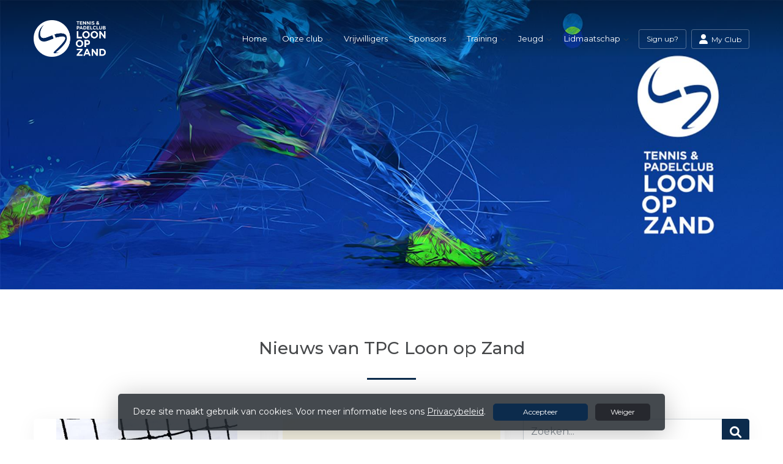

--- FILE ---
content_type: text/html; charset=utf-8
request_url: https://www.tpcloonopzand.nl/
body_size: 11280
content:


<!DOCTYPE html>
<html>
<head>
    <meta charset="utf-8">

        <title>TPC Loon op Zand</title>

    <meta name="viewport" content="initial-scale=1.0, maximum-scale=1.0, user-scalable=0, width=device-width" />
    <meta name="format-detection" content="telephone=no">
    <meta name="description" content="">
    <meta name="author" content="">
    <meta name="keywords" content="" />
    <meta http-equiv="Cache-Control" content="no-cache, no-store, must-revalidate" />
    <meta http-equiv="Pragma" content="no-cache" />
    <meta http-equiv="Expires" content="0" />
    <meta property="og:site_name" content="TPC Loon op Zand">






    
    



        <link rel="shortcut icon" href="https://storage.knltb.club/logos/d48c23c8-a426-46d4-8e11-3be4e839f6bd.png" />

    <link rel="preload" href="/Content/webfonts/fa-brands-400.woff2" as="font" type="font/woff2" crossorigin="anonymous">
    <link rel="preload" href="/Content/webfonts/fa-solid-900.woff2" as="font" type="font/woff2" crossorigin="anonymous">

    <link href="https://static.heylisa.nl/Vendor/fontawesome/css/all.min.css" rel="stylesheet"/>

    <link href="/Template2/css?v=mjz-hjhoxGedT6CkhshhhqBnj2I2DAx0zWsBLLjwmW81" rel="stylesheet"/>

    
    <link href="//fonts.googleapis.com/css?family=Droid+Serif:400,400i,700,700i|Montserrat:200,200i,300,300i,400,400i,500,500i,600,600i,700,700i" rel="stylesheet">
    <link href="/bundles/parsley/css?v=6x-PIxXwfApvbiPWpECJVlUW64v-WMCUP0xNJXbr4Ww1" rel="stylesheet"/>

    <link href="/content/baselayout?v=Fk_VDIRLnoliZc46aQYCLYzaJwSyU32BR4FJphT7Poo1" rel="stylesheet"/>

    <link href="https://static.heylisa.nl/Vendor/simple-line-icons/css/simple-line-icons.min.css" rel="stylesheet"/>

    
    <link href="/bundles/datepicker/css?v=1_W3GDxuMJPd1skVWvSbGA396Rd6D6ZR1iBeoT50Ruw1" rel="stylesheet"/>

    <link href="/bundles/owl-home?v=vvIvempwwbgdbtDMSWz_zx-CEfT1DcpRtygi2j1YRwU1" rel="stylesheet"/>

    



        <style>
        ::selection{background:rgba(12,43,76,0.4)}body{background-color:#fff}.divider,.owl-theme .owl-dots .owl-dot.active span,.owl-theme .owl-dots .owl-dot:hover span{background:#0c2b4c}a:hover,.dropdown-item.active,.dropdown-item:active{color:#0c2b4c}.btn-white{color:#0c2b4c}.btn-primary{background-color:#0c2b4c;border-color:#0c2b4c;color:#fff}.btn-primary:hover,.btn-primary:focus{background-color:#0f3762;border-color:#0c2b4c;color:#fff}.btn-primary:active,.btn-primary:not([disabled]):not(.disabled):active,.btn-outline-primary:active,.btn-outline-primary:not([disabled]):not(.disabled):active{background-color:#091f36;border-color:#091f36}.col-news .box .fa-angle-right{color:#0c2b4c}.btn:focus,.btn-outline-primary:not([disabled]):not(.disabled):active,.btn-primary:not([disabled]):not(.disabled):active{box-shadow:0 0 0 3px rgba(12,43,76,0.5)}.btn-outline-primary,.btn-outline-primary:visited{color:#0c2b4c;border-color:#0c2b4c;background:none}.btn-outline-primary:hover,.btn-outline-primary:focus{background-color:#0c2b4c;border-color:#0c2b4c;color:#fff}.btn-secondary{border-color:#26282e;background-color:#26282e;color:#fff}.btn-secondary:hover,.btn-secondary:focus,.btn-secondary:active{border-color:#46484a;background-color:#46484a;color:#fff}.btn-outline-secondary,.btn-outline-secondary:visited{color:#696b6e;border-color:#696b6e;background:none}.btn-outline-secondary:hover,.btn-outline-secondary:focus,.btn-outline-secondary:active{border-color:#696b6e;background:#696b6e;color:#fff}.content-block-inner:before{background:-moz-linear-gradient(left,rgba(12,43,76,0) 0%,#0c2b4c 100%);background:-webkit-linear-gradient(left,rgba(12,43,76,0) 0%,#0c2b4c 100%);background:linear-gradient(left,rgba(12,43,76,0) 0%,#0c2b4c 100%)}.signup .content-block-inner,.content-block-inner:after{background:#0c2b4c !important}.signup:before{background:#0c2b4c}body:not(.index) nav .btn-outline-white,.scroll nav .btn-outline-white,.nav-open nav .btn-outline-white,.scroll nav .btn-outline-white:visited{color:#0c2b4c;border-color:#0c2b4c}.scroll nav .btn-outline-white:hover{background:#0c2b4c;color:#fff}.form-control-custom:focus{border-color:#0c2b4c}header .social li a:hover,.footer .social li a:hover{color:#0c2b4c !important}
    </style>
<style>
    h2 { font-size: 1.4rem; }
h3 { font-size: 1.2rem; }
</style>





    <!--[if lt IE 9]>
        <script src="js/html5shiv.js"></script>
        <script src="js/respond.min.js"></script>
    <![endif]-->


</head>
<body class="index">
    <div style="display: none;">
        
    

        <input id="js-globals-input" name="js-globals-input" type="hidden" value="{&quot;cultureCode&quot;:&quot;nl-NL&quot;,&quot;cultureShortCode&quot;:&quot;nl&quot;,&quot;dateFormat&quot;:&quot;D-M-YYYY&quot;,&quot;urlDateFormat&quot;:&quot;MM/DD/YYYY&quot;,&quot;settings&quot;:{},&quot;urls&quot;:{},&quot;translations&quot;:{&quot;editQuestion&quot;:&quot;Weet je zeker dat je dit item wilt bewerken?&quot;,&quot;deleteTitle&quot;:&quot;Weet u zeker dat u dit wilt verwijderen?&quot;,&quot;deleteText&quot;:&quot;Deze actie is niet omkeerbaar!&quot;,&quot;deleteConfirmButtonText&quot;:&quot;Ja, verwijder het!&quot;,&quot;deleteCancelButtonText&quot;:&quot;Annuleren&quot;,&quot;yesText&quot;:&quot;Ja&quot;,&quot;noText&quot;:&quot;Nee&quot;,&quot;copyButtonText&quot;:&quot;Kopieer&quot;,&quot;csvButtonText&quot;:&quot;Exporteer&quot;,&quot;printButtonText&quot;:&quot;Afdrukken&quot;,&quot;unsavedChangesMessage&quot;:&quot;Er zijn aanpassingen gedaan die nog niet zijn opgeslagen. Weet je zeker dat je de pagina wilt verlaten en de wijzigingen niet wilt opslaan?&quot;,&quot;errorMessage&quot;:&quot;Fout opgetreden. Probeer het nog eens.&quot;,&quot;personalData&quot;:&quot;Persoonlijke gegevens&quot;,&quot;okText&quot;:&quot;OK&quot;,&quot;showAllNotifications&quot;:&quot;Toon alle meldingen&quot;,&quot;clubsTableEmpty&quot;:&quot;Er zijn geen verenigingen om te tonen&quot;,&quot;confirm&quot;:&quot;Bevestigen&quot;},&quot;userData&quot;:{&quot;clubName&quot;:&quot;TPC Loon op Zand&quot;,&quot;clubCode&quot;:&quot;50682&quot;}}"></input>
    </div>

    <div>
        
    </div>

    <script>
        global = {
            cultureCode: 'nl-NL',
            cultureShortCode: 'nl',
            dateFormat: 'D-M-YYYY',
            urlDateFormat: 'MM/DD/YYYY',
        };
    </script>

    

 

<nav class="navbar-dark d-flex align-items-lg-center" role="navigation">
    <div class="container">
        
        
        <div id="nav-main" class="greedy align-items-center">
            <div class="nav-logo">
                <a class="navbar-brand light" href="/"><img src="https://storage.knltb.club/logos/c59a2384-8ecc-422a-a1f8-d38b79682044.png" alt="TPC Loon op Zand" width="" height=""></a>
                <a class="navbar-brand dark" href="/"><img src="https://storage.knltb.club/logos/376e431c-4731-4ac9-8732-eeef9513204f.png" alt="TPC Loon op Zand" width="" height=""></a>
            </div>
            <button class="navbar-toggler d-block d-lg-none" type="button" data-toggle="collapse" data-target="#navbarSupportedContent" aria-controls="navbarSupportedContent" aria-expanded="false" aria-label="Toggle navigation">
                <span class="navbar-toggler-bars"></span>
            </button>
            <ul id="main" class="links">
                <li class="nav-item"><a class="nav-link" data-localize="Client.Shared.Home" href="/">Home</a></li>
<li class="dropdown nav-item"><a class="nav-link" href="#" role="button">Onze club</a><span aria-expanded="false" aria-haspopup="true" class="dropdown-toggle d-lg-none" data-toggle="dropdown"></span><ul class="dropdown-menu"><li class="dropdown-item"><a href="/club-info">Club info</a></li><li class="dropdown-submenu"><a class="dropdown-item" href="/org" role="button">Organisatie</a><span aria-expanded="false" aria-haspopup="true" class="dropdown-toggle d-lg-none" data-toggle="dropdown"></span><ul class="dropdown-menu"><li class="dropdown-item"><a href="/bestuur">Bestuur</a></li><li class="dropdown-item"><a href="/commissies">Commissies</a></li><li class="dropdown-item"><a href="/Vertrouwenspersonen">Vertrouwenspersonen</a></li></ul></li><li class="dropdown-submenu"><a class="dropdown-item" href="/competitie-spelen" role="button">Competitie</a><span aria-expanded="false" aria-haspopup="true" class="dropdown-toggle d-lg-none" data-toggle="dropdown"></span><ul class="dropdown-menu"><li class="dropdown-item"><a href="/inschrijven_competitie">Inschrijven competitie</a></li><li class="dropdown-item"><a href="/procedure_loting_competities">Procedure loting competities</a></li></ul></li><li class="dropdown-submenu"><a class="dropdown-item" href="#" role="button">Toernooien</a><span aria-expanded="false" aria-haspopup="true" class="dropdown-toggle d-lg-none" data-toggle="dropdown"></span><ul class="dropdown-menu"><li class="dropdown-item"><a href="/loon_op_zand_open">Loon op Zand Open</a></li><li class="dropdown-item"><a href="/loz_padellos">LOZ Padellos</a></li><li class="dropdown-item"><a href="/clubkampioenschappen">Clubkampioenschappen</a></li></ul></li><li class="dropdown-submenu"><a class="dropdown-item" href="#" role="button">Clubactiviteiten</a><span aria-expanded="false" aria-haspopup="true" class="dropdown-toggle d-lg-none" data-toggle="dropdown"></span><ul class="dropdown-menu"><li class="dropdown-item"><a href="/Husselavond">Husselavond</a></li><li class="dropdown-item"><a href="/padel_koningin">Padel Koning(in)</a></li><li class="dropdown-item"><a href="/GeitenEnBokkenToernooi">Geiten en Bokken toernooi</a></li><li class="dropdown-item"><a href="/50tennis">50+ Tennis</a></li><li class="dropdown-item"><a href="/50padel">50+ Padel</a></li><li class="dropdown-item"><a href="/voc">VOC</a></li><li class="dropdown-item"><a href="/wintercup">Wintercup</a></li></ul></li><li class="dropdown-item"><a href="/50_jarig_jubileum">50 jarig jubileum</a></li><li class="dropdown-item"><a href="/WhatsApp">Zoek je tennis of padelmaatje</a></li><li class="dropdown-submenu"><a class="dropdown-item" href="#" role="button">ALV en reglementen</a><span aria-expanded="false" aria-haspopup="true" class="dropdown-toggle d-lg-none" data-toggle="dropdown"></span><ul class="dropdown-menu"><li class="dropdown-item"><a href="/afhang_etiquette_en_maatregel">Afhang etiquette en maatregel</a></li><li class="dropdown-item"><a href="/huishoudelijk_reglement">Statuten en Huishoudelijk Reglement</a></li><li class="dropdown-item"><a href="/baan-en_afhangreglement">Baan-en afhangreglement</a></li><li class="dropdown-item"><a href="/baangebruik_en_wintercondities">Baangebruik en wintercondities </a></li><li class="dropdown-item"><a href="/richtlijn_externe_verzoeken">Richtlijn externe verzoeken</a></li></ul></li><li class="dropdown-item"><a href="/events">Agenda</a></li><li class="dropdown-item"><a href="/foto-albums">Foto's</a></li></ul></li><li class="dropdown nav-item"><a class="nav-link" href="#" role="button">Vrijwilligers</a><span aria-expanded="false" aria-haspopup="true" class="dropdown-toggle d-lg-none" data-toggle="dropdown"></span><ul class="dropdown-menu"><li class="dropdown-item"><a href="/vrijwilligers_uitleg">Vrijwilligers uitleg</a></li><li class="dropdown-item"><a href="/vaste_rollen">Vaste rollen</a></li><li class="dropdown-submenu"><a class="dropdown-item" href="/vrijwilligers_variabele_diensten" role="button">Variabele diensten</a><span aria-expanded="false" aria-haspopup="true" class="dropdown-toggle d-lg-none" data-toggle="dropdown"></span><ul class="dropdown-menu"><li class="dropdown-item"><a href="/inschrijven_diensten">Inschrijven diensten</a></li><li class="dropdown-item"><a href="/iva_certificaat">IVA certificaat</a></li><li class="dropdown-item"><a href="/bardienst_reglement">Variabele diensten reglement</a></li></ul></li><li class="dropdown-item"><a href="/veelgestelde-vragen-voor-vrijwilligers">Veelgestelde vragen</a></li><li class="dropdown-item"><a href="/amigo">Amigo</a></li></ul></li><li class="dropdown nav-item"><a class="nav-link" href="#" role="button">Sponsors</a><span aria-expanded="false" aria-haspopup="true" class="dropdown-toggle d-lg-none" data-toggle="dropdown"></span><ul class="dropdown-menu"><li class="dropdown-item"><a href="/sponsor_worden">Sponsor worden?</a></li></ul></li><li class="dropdown nav-item"><a class="nav-link" href="#" role="button">Training</a><span aria-expanded="false" aria-haspopup="true" class="dropdown-toggle d-lg-none" data-toggle="dropdown"></span><ul class="dropdown-menu"><li class="dropdown-item"><a href="/padeltraining">Padeltraining</a></li><li class="dropdown-item"><a href="/tennistraining">Tennistraining</a></li></ul></li><li class="dropdown nav-item"><a class="nav-link" href="#" role="button">Jeugd</a><span aria-expanded="false" aria-haspopup="true" class="dropdown-toggle d-lg-none" data-toggle="dropdown"></span><ul class="dropdown-menu"><li class="dropdown-item"><a href="/lidmaatschap_jeugd">Lidmaatschap jeugd</a></li><li class="dropdown-submenu"><a class="dropdown-item" href="/activiteiten" role="button">Activiteiten</a><span aria-expanded="false" aria-haspopup="true" class="dropdown-toggle d-lg-none" data-toggle="dropdown"></span><ul class="dropdown-menu"><li class="dropdown-item"><a href="/jaarkalender_tennis__padel">Jaarkalender (tennis & padel)</a></li></ul></li><li class="dropdown-submenu"><a class="dropdown-item" href="#" role="button">Padel</a><span aria-expanded="false" aria-haspopup="true" class="dropdown-toggle d-lg-none" data-toggle="dropdown"></span><ul class="dropdown-menu"><li class="dropdown-item"><a href="/padeltraining_2">Padeltraining</a></li><li class="dropdown-item"><a href="/activiteiten_padel">Activiteiten padel</a></li></ul></li><li class="dropdown-submenu"><a class="dropdown-item" href="#" role="button">Tennis</a><span aria-expanded="false" aria-haspopup="true" class="dropdown-toggle d-lg-none" data-toggle="dropdown"></span><ul class="dropdown-menu"><li class="dropdown-item"><a href="/tennistraining_2">Tennistraining</a></li><li class="dropdown-item"><a href="/tenniscompetitie">Tenniscompetitie</a></li><li class="dropdown-item"><a href="/jeugdactiviteiten_tennis">Jeugdactiviteiten Tennis</a></li></ul></li></ul></li><li class="dropdown nav-item"><a class="nav-link" href="#" role="button">Lidmaatschap</a><span aria-expanded="false" aria-haspopup="true" class="dropdown-toggle d-lg-none" data-toggle="dropdown"></span><ul class="dropdown-menu"><li class="dropdown-item"><a href="/lidmaatschap_uitleg">Lidmaatschap uitleg</a></li><li class="dropdown-item"><a href="/introduce-meenemen">Introducé meenemen</a></li><li class="dropdown-item"><a href="/knltb-clubapp">KNLTB ClubApp</a></li></ul></li>
            </ul>
           <div class="xtra-items">
                <button class="xtra">Meer</button>
               <ul class="hidden-links hidden"></ul>
            </div> 
            <ul class="personal list-unstyled d-none d-lg-flex">
                <li class="nav-item myaccount create">
                            <a class="btn btn-outline-white btn-outline" href="/lid-worden" data-localize="Client.Shared.SignUp"> Sign up?</a>
                </li>
                <li class="nav-item myaccount">
                    <a class="btn btn-outline-white btn-outline" href="/mijn"><i class="fa fa-user"></i> <span data-localize="Client.Shared.MyProfile">My Club</span></a> 
                </li>
                

            </ul>
        
  </div>
        
        
    </div>
    
    
    
</nav>







    <div class="owl-carousel head owl-theme">
            <div class="item fade-in">
                <section class="cover text-center">
                    <div class="cover-container">
                        <div class="cover-inner">
                            <div class="lead"></div>
                        </div>
                        <div class="img-container">
                            <img src="https://images.knltb.club/api/gallery/sliderimage?id=f8642234-03c7-4e2b-98b8-82c522a9e096.png&amp;width=1800" class="d-none d-md-block"/>
                                <img src="https://images.knltb.club/api/gallery/sliderimage?id=f8642234-03c7-4e2b-98b8-82c522a9e096.png&amp;width=1800" class="d-md-none"/>
                        </div>
                    </div>
                </section>

            </div>
    </div>


<div id="sponsor-list" data-url="/Ajax/Sponsor/GetSponsors">
</div>

<section class="newsfeed text-center">
    <div class="container">
        <h2 class="h3"><span data-localize="Client.Home.NewsFrom">Nieuws van</span> TPC Loon op Zand</h2>
        <div class="divider"></div>
        <div class="row text-left">
                <div class="col-12 col-lg-8">
                    


<div class="row justify" id="newsList">

    <div class="col-12 col-md-6 col-news">
        <div class="box">
            <a href="/nieuws/zijn_de_banen_bespeelbaar_/d365cbfe-197e-4b82-8395-6ab4a0768342">

                

    <img src="https://images.knltb.club/api/gallery/403/3/174665/059594c7-d89f-4214-bad7-c3569139ecc6.jpeg?width=510&amp;mode=fill" alt="IMG_6712.jpeg" class="img-fluid rounded" height="150" style=object-fit:contain;>


                <h3 class="mt-4 ml-4 mr-4 h5">Zijn de banen bespeelbaar? &#129398; <i class="fa fa-angle-right pull-right" aria-hidden="true"></i></h3>
                <p class="emphasis ml-4 mr-4">23 november 2025</p>
                    <p class="ml-4 mr-4">
                        <span data-localize="Client.News.Categories">Nieuwscategorie&#235;n</span>
                            <a href="/nieuwscategorieen/baan__park/b068f80d-725f-4de4-b9cf-52b25c952d5d" class="btn btn-outline btn-outline-primary" style="cursor:default">Baan &amp; Park</a>
                    </p>
                                    <p class="ml-4 mr-4">In verband met de vorst wordt er regelmatig gevraagd of de banen bespeelbaar zijn. Met dit nieuwsbericht kun je zelf beoordelen of er gespeeld kan worden.</p>
            </a>
        </div>
    </div>
    <div class="col-12 col-md-6 col-news">
        <div class="box">
            <a href="/nieuws/de_club_dat_zijn_wij/ea97db8b-9347-4ad5-8db7-17e05b324807">

                

    <img src="https://i.vimeocdn.com/video/1975622469-b38ad24b3b77c361a9bc3e4b80c3efc38475136490f7349da08e32a1035291fa-d_640?region=us?width=510&amp;mode=fill" alt="News" class="img-fluid rounded" height="150" style=object-fit:contain;>


                <h3 class="mt-4 ml-4 mr-4 h5">De club, dat zijn wij! <i class="fa fa-angle-right pull-right" aria-hidden="true"></i></h3>
                <p class="emphasis ml-4 mr-4">29 januari 2025</p>
                                    <p class="ml-4 mr-4">De club, dat zijn wij!</p>
            </a>
        </div>
    </div>
</div>
<br />




                </div>


                <div class="col-12 col-lg-4 sidebar">
                    <div class="container">
                        <div class="row justify">

                            <div class="d-md-block col-12 col-md-6 col-lg-12 nopadding nopaddingl-md">
                                <div class="box">
                                    <div class="input-group">
    <input class="form-control py-2" type="search" placeholder="Zoeken..." id="searchInput">
    <span class="input-group-append">
        <button class="btn btn-primary" style="height:100%" id="searchBtn" data-url="/search">
            <i class="fa fa-search"></i>
        </button>
    </span>
</div>

<script>
    document.getElementById("searchBtn").addEventListener("click", function () {
            let term = $('#searchInput').val();
            if (term.length < 3) {
                $.notify('Voer alstublieft minimaal 3 karakters in', 'warning');
            } else {
                window.location.href = $(this).data('url') + '?q=' + term;
            }
    });
    document.getElementById("searchInput").addEventListener("keydown", function (e) {
        if (e.keyCode == 13) {
            let searchButton = $('#searchBtn');
            searchButton.click();
            return false;
        }
    });
</script>

                                </div>
                            </div>

                            
<div class="d-md-block col-12 col-md-6 col-lg-12 nopadding nopaddingl-md box">
    <div class="card-body">  
<div class="bookwidget">
<div class="card bg-dark text-white border-0"><img class="rounded" src="../../../Content/Images/widget-padel-bg.jpg">
<div class="card-img-overlay d-flex align-items-center justify-content-center">
<p class="card-title mb-0"><span style="color: rgba(236, 240, 241, 1)">Boek nu je tennis- of padelbaan via</span></p>
<h2 class="card-title mb-0"><a class="btn btn-primary btn-block d-block" href="https://meetandplay.nl/club/50682" target="_blank" rel="noopener noreferrer">MEET &amp; PLAY</a></h2>
</div>
</div>
</div>
</div>
</div>
    <section class="agenda text-center">
        <div class="container">
            <h3 data-localize="Client.Shared.ClubAgenda">Clubagenda</h3>
            <div class="divider"></div>
            <div class="row">
                    <div class="col-6 col-md-3 col-agenda">
                        <a href="/events/wintercup/a38ea829-e306-4ead-ae8f-6127fd12ba61">
                            <div class="box">
                                <h5 class="mt-4 ml-4 mr-4">Wintercup</h5>
                                    <p class="emphasis ml-4 mr-4">23 jan 18:00 - 23:00</p>

                            </div>
                        </a>
                    </div>
                    <div class="col-6 col-md-3 col-agenda">
                        <a href="/events/wintercup/20e74cc7-8fc7-4c4b-83ef-ee4f292e2fbd">
                            <div class="box">
                                <h5 class="mt-4 ml-4 mr-4">Wintercup</h5>
                                    <p class="emphasis ml-4 mr-4">30 jan 18:00 - 23:00</p>

                            </div>
                        </a>
                    </div>
                    <div class="col-6 col-md-3 col-agenda">
                        <a href="/events/vrijwilligers_happening/cebdbd27-e3a6-4797-bb91-e0975b6f9c6e">
                            <div class="box">
                                <h5 class="mt-4 ml-4 mr-4">Vrijwilligers happening</h5>
                                    <p class="emphasis ml-4 mr-4">07 feb 15:00 - 23:59</p>

                            </div>
                        </a>
                    </div>
                    <div class="col-6 col-md-3 col-agenda">
                        <a href="/events/padelkoning__speelronde_1/fd173517-de77-41a7-9b4e-631c5610a6b9">
                            <div class="box">
                                <h5 class="mt-4 ml-4 mr-4">Padelkoning | Speelronde 1</h5>
                                    <p class="emphasis ml-4 mr-4">27 feb 18:00&nbsp;-&nbsp;01 mrt 16:00</p>

                            </div>
                        </a>
                    </div>

                <div class="container text-center">
                    <a class="btn btn-primary" href="/events" role="button" data-localize="Client.Shared.TotalClubAgenda">GEHELE CLUB AGENDA</a>
                </div>

            </div>
        </div>
    </section>
    <div class="box competition">
        <div class="col-12" id="competition-content">
                <span data-localize="Client.Home.SelectCompetition">Select a competition</span>
    <table class="table table-hover">
            <tr>
                <td>
                    <a data-ajax="true" data-ajax-begin="as.competitions.startLoadingCompetition" data-ajax-complete="as.competitions.stopLoadingCompetition" data-ajax-method="GET" data-ajax-mode="replace" data-ajax-update="#competition-content" href="/Ajax/Competition/GetCompetitionPools?competitionId=669">AA Drink KNLTB najaar Padel 2025</a>
                </td>
            </tr>
            <tr>
                <td>
                    <a data-ajax="true" data-ajax-begin="as.competitions.startLoadingCompetition" data-ajax-complete="as.competitions.stopLoadingCompetition" data-ajax-method="GET" data-ajax-mode="replace" data-ajax-update="#competition-content" href="/Ajax/Competition/GetCompetitionPools?competitionId=668">KNLTB najaar Tennis 2025</a>
                </td>
            </tr>
    </table>

        </div>
    </div>

    <div class="d-none d-md-block col-12 col-md-6 col-lg-12 nopadding nopaddingl-md">
        <div class="box facebook">
            

<script>
    (function (d, s, id) {
        var js, fjs = d.getElementsByTagName(s)[0];
        if (d.getElementById(id)) return;
        js = d.createElement(s); js.id = id;
        js.src = "//connect.facebook.net/" + 'nl-NL'.replace("-", "_") + "/sdk.js#xfbml=1&version=v2.10";
        fjs.parentNode.insertBefore(js, fjs);
    }(document, 'script', 'facebook-jssdk'));
</script>

<div style="height:500px">
    <div id="fb-root"></div>
    <div class="fb-page" data-href="https://www.facebook.com/profile.php?id=100063569232724" data-tabs="timeline" data-small-header="true" data-height="500" data-adapt-container-width="true" data-hide-cover="false" data-show-facepile="false">
        <blockquote cite="https://www.facebook.com/profile.php?id=100063569232724" class="fb-xfbml-parse-ignore">
            <a href="https://www.facebook.com/profile.php?id=100063569232724" data-localize="Client.Shared.Facebook" target="_top">Facebook</a>
        </blockquote>
    </div>
</div>
<script>
    (function (d, s, id) {
        var js, fjs = d.getElementsByTagName(s)[0];
        if (d.getElementById(id)) return;
        js = d.createElement(s); js.id = id;
        js.src = "//connect.facebook.net/" + global.cultureCode.replace("-", "_") + "/sdk.js#xfbml=1&version=v2.10";
        fjs.parentNode.insertBefore(js, fjs);
    }(document, 'script', 'facebook-jssdk'));
</script>
        </div>
    </div>



                        </div>
                    </div>
                </div>


        </div>
    </div>
</section>


    <section class="agenda text-center">
        <div class="container">
            <h3 data-localize="Client.Shared.ClubAgenda">Clubagenda</h3>
            <div class="divider"></div>
            <div class="row">
                    <div class="col-6 col-md-3 col-agenda">
                        <a href="/events/wintercup/a38ea829-e306-4ead-ae8f-6127fd12ba61">
                            <div class="box">
                                <h5 class="mt-4 ml-4 mr-4">Wintercup</h5>
                                    <p class="emphasis ml-4 mr-4">23 jan 18:00 - 23:00</p>

                            </div>
                        </a>
                    </div>
                    <div class="col-6 col-md-3 col-agenda">
                        <a href="/events/wintercup/20e74cc7-8fc7-4c4b-83ef-ee4f292e2fbd">
                            <div class="box">
                                <h5 class="mt-4 ml-4 mr-4">Wintercup</h5>
                                    <p class="emphasis ml-4 mr-4">30 jan 18:00 - 23:00</p>

                            </div>
                        </a>
                    </div>
                    <div class="col-6 col-md-3 col-agenda">
                        <a href="/events/vrijwilligers_happening/cebdbd27-e3a6-4797-bb91-e0975b6f9c6e">
                            <div class="box">
                                <h5 class="mt-4 ml-4 mr-4">Vrijwilligers happening</h5>
                                    <p class="emphasis ml-4 mr-4">07 feb 15:00 - 23:59</p>

                            </div>
                        </a>
                    </div>
                    <div class="col-6 col-md-3 col-agenda">
                        <a href="/events/padelkoning__speelronde_1/fd173517-de77-41a7-9b4e-631c5610a6b9">
                            <div class="box">
                                <h5 class="mt-4 ml-4 mr-4">Padelkoning | Speelronde 1</h5>
                                    <p class="emphasis ml-4 mr-4">27 feb 18:00&nbsp;-&nbsp;01 mrt 16:00</p>

                            </div>
                        </a>
                    </div>

                <div class="container text-center">
                    <a class="btn btn-primary" href="/events" role="button" data-localize="Client.Shared.TotalClubAgenda">GEHELE CLUB AGENDA</a>
                </div>

            </div>
        </div>
    </section>









<section class="contact">
    <div style="background-image: url('/Content/Images/maps-bg.jpg');position: absolute; top: 0; right: 0; bottom: 0; left: 0; background-repeat: no-repeat; background-position: center center; background-size: cover;"></div>
    <div class="container">
        <div class="row contact-details">
            <div class="col-sm-6 text-center text-md-left mb-4">
                    <h4 data-localize="Client.Shared.Questions">Vragen?</h4>
                    <div class="contact-form mt-4" id="contact-form" data-url="/Ajax/Contact/Index">
                    </div>
            </div>
            <div class="col-sm-5 ml-auto text-center text-md-left">
                <img src="https://storage.knltb.club/logos/c59a2384-8ecc-422a-a1f8-d38b79682044.png" alt="logo" title="Logo" height="70" />
                    <h4 class="pt-4"><i class="fa fa-envelope-open" aria-hidden="true"></i> <span data-localize="Client.Shared.Email">E-mail</span></h4>
                    <p><a href="/cdn-cgi/l/email-protection#deb7b0b8b19eaaaebdb2b1b1b0b1aea4bfb0baf0b0b2"><span class="__cf_email__" data-cfemail="3851565e57784c485b5457575657484259565c165654">[email&#160;protected]</span></a></p>
                                    <h4 class="pt-2"><i class="fa fa-phone" aria-hidden="true"></i>  <span data-localize="Client.Shared.Phone">Telefoon</span></h4>
                    <p><a href="tel:XXXXXXXX">XXXXXXXX</a></p>
                                    <h4 class="pt-2"><i class="fa fa-map-marker" aria-hidden="true"></i>
                        <span data-localize="Client.Member.Address">Adres</span>
                    </h4>
                    <p>
                        Klokkenlaan 29 Voor navigatie gebruik: Klokkenlaan 27<br />
                        5175 NV Loon op Zand<br />
                    </p>
                                    <h4 class="pt-2">KVK-nummer</h4>
                    <p>40271259</p>
            </div>
        </div>
    </div>
</section>    <footer class="footer">
        <div class="container">
            <div class="row">
                <div class="col-md-6 text-center text-md-left">
                    <p class="copyright">
                        Copyright 2026 &copy; TPC Loon op Zand -
                            <a href="https://www.knltb.club/" title="KNLTB.Club" target="_blank" rel="noopener noreferrer"> Powered by KNLTB.Club - Built by LISA </a>
                    </p>
                </div>

                <div class="col-md-6 text-center text-md-right">
                    <ul class="social">
                            <li>
                                <a href="https://www.facebook.com/profile.php?id=100063569232724" title="Facebook" class="fab fa-facebook-f"></a>
                            </li>
                                                    <li>
                                <a href="https://www.instagram.com/tpc.loonopzand/" title="Instagram" class="fab fa-instagram"></a>
                            </li>
                                                <div class="clear"></div>
                    </ul>
                </div>
            </div>
        </div>
    </footer>



    <script data-cfasync="false" src="/cdn-cgi/scripts/5c5dd728/cloudflare-static/email-decode.min.js"></script><script type='text/javascript'>
        !(function (cfg){function e(){cfg.onInit&&cfg.onInit(n)}var x,w,D,t,E,n,C=window,O=document,b=C.location,q="script",I="ingestionendpoint",L="disableExceptionTracking",j="ai.device.";"instrumentationKey"[x="toLowerCase"](),w="crossOrigin",D="POST",t="appInsightsSDK",E=cfg.name||"appInsights",(cfg.name||C[t])&&(C[t]=E),n=C[E]||function(g){var f=!1,m=!1,h={initialize:!0,queue:[],sv:"8",version:2,config:g};function v(e,t){var n={},i="Browser";function a(e){e=""+e;return 1===e.length?"0"+e:e}return n[j+"id"]=i[x](),n[j+"type"]=i,n["ai.operation.name"]=b&&b.pathname||"_unknown_",n["ai.internal.sdkVersion"]="javascript:snippet_"+(h.sv||h.version),{time:(i=new Date).getUTCFullYear()+"-"+a(1+i.getUTCMonth())+"-"+a(i.getUTCDate())+"T"+a(i.getUTCHours())+":"+a(i.getUTCMinutes())+":"+a(i.getUTCSeconds())+"."+(i.getUTCMilliseconds()/1e3).toFixed(3).slice(2,5)+"Z",iKey:e,name:"Microsoft.ApplicationInsights."+e.replace(/-/g,"")+"."+t,sampleRate:100,tags:n,data:{baseData:{ver:2}},ver:undefined,seq:"1",aiDataContract:undefined}}var n,i,t,a,y=-1,T=0,S=["js.monitor.azure.com","js.cdn.applicationinsights.io","js.cdn.monitor.azure.com","js0.cdn.applicationinsights.io","js0.cdn.monitor.azure.com","js2.cdn.applicationinsights.io","js2.cdn.monitor.azure.com","az416426.vo.msecnd.net"],o=g.url||cfg.src,r=function(){return s(o,null)};function s(d,t){if((n=navigator)&&(~(n=(n.userAgent||"").toLowerCase()).indexOf("msie")||~n.indexOf("trident/"))&&~d.indexOf("ai.3")&&(d=d.replace(/(\/)(ai\.3\.)([^\d]*)$/,function(e,t,n){return t+"ai.2"+n})),!1!==cfg.cr)for(var e=0;e<S.length;e++)if(0<d.indexOf(S[e])){y=e;break}var n,i=function(e){var a,t,n,i,o,r,s,c,u,l;h.queue=[],m||(0<=y&&T+1<S.length?(a=(y+T+1)%S.length,p(d.replace(/^(.*\/\/)([\w\.]*)(\/.*)$/,function(e,t,n,i){return t+S[a]+i})),T+=1):(f=m=!0,s=d,!0!==cfg.dle&&(c=(t=function(){var e,t={},n=g.connectionString;if(n)for(var i=n.split(";"),a=0;a<i.length;a++){var o=i[a].split("=");2===o.length&&(t[o[0][x]()]=o[1])}return t[I]||(e=(n=t.endpointsuffix)?t.location:null,t[I]="https://"+(e?e+".":"")+"dc."+(n||"services.visualstudio.com")),t}()).instrumentationkey||g.instrumentationKey||"",t=(t=(t=t[I])&&"/"===t.slice(-1)?t.slice(0,-1):t)?t+"/v2/track":g.endpointUrl,t=g.userOverrideEndpointUrl||t,(n=[]).push((i="SDK LOAD Failure: Failed to load Application Insights SDK script (See stack for details)",o=s,u=t,(l=(r=v(c,"Exception")).data).baseType="ExceptionData",l.baseData.exceptions=[{typeName:"SDKLoadFailed",message:i.replace(/\./g,"-"),hasFullStack:!1,stack:i+"\nSnippet failed to load ["+o+"] -- Telemetry is disabled\nHelp Link: https://go.microsoft.com/fwlink/?linkid=2128109\nHost: "+(b&&b.pathname||"_unknown_")+"\nEndpoint: "+u,parsedStack:[]}],r)),n.push((l=s,i=t,(u=(o=v(c,"Message")).data).baseType="MessageData",(r=u.baseData).message='AI (Internal): 99 message:"'+("SDK LOAD Failure: Failed to load Application Insights SDK script (See stack for details) ("+l+")").replace(/\"/g,"")+'"',r.properties={endpoint:i},o)),s=n,c=t,JSON&&((u=C.fetch)&&!cfg.useXhr?u(c,{method:D,body:JSON.stringify(s),mode:"cors"}):XMLHttpRequest&&((l=new XMLHttpRequest).open(D,c),l.setRequestHeader("Content-type","application/json"),l.send(JSON.stringify(s)))))))},a=function(e,t){m||setTimeout(function(){!t&&h.core||i()},500),f=!1},p=function(e){var n=O.createElement(q),e=(n.src=e,t&&(n.integrity=t),n.setAttribute("data-ai-name",E),cfg[w]);return!e&&""!==e||"undefined"==n[w]||(n[w]=e),n.onload=a,n.onerror=i,n.onreadystatechange=function(e,t){"loaded"!==n.readyState&&"complete"!==n.readyState||a(0,t)},cfg.ld&&cfg.ld<0?O.getElementsByTagName("head")[0].appendChild(n):setTimeout(function(){O.getElementsByTagName(q)[0].parentNode.appendChild(n)},cfg.ld||0),n};p(d)}cfg.sri&&(n=o.match(/^((http[s]?:\/\/.*\/)\w+(\.\d+){1,5})\.(([\w]+\.){0,2}js)$/))&&6===n.length?(d="".concat(n[1],".integrity.json"),i="@".concat(n[4]),l=window.fetch,t=function(e){if(!e.ext||!e.ext[i]||!e.ext[i].file)throw Error("Error Loading JSON response");var t=e.ext[i].integrity||null;s(o=n[2]+e.ext[i].file,t)},l&&!cfg.useXhr?l(d,{method:"GET",mode:"cors"}).then(function(e){return e.json()["catch"](function(){return{}})}).then(t)["catch"](r):XMLHttpRequest&&((a=new XMLHttpRequest).open("GET",d),a.onreadystatechange=function(){if(a.readyState===XMLHttpRequest.DONE)if(200===a.status)try{t(JSON.parse(a.responseText))}catch(e){r()}else r()},a.send())):o&&r();try{h.cookie=O.cookie}catch(k){}function e(e){for(;e.length;)!function(t){h[t]=function(){var e=arguments;f||h.queue.push(function(){h[t].apply(h,e)})}}(e.pop())}var c,u,l="track",d="TrackPage",p="TrackEvent",l=(e([l+"Event",l+"PageView",l+"Exception",l+"Trace",l+"DependencyData",l+"Metric",l+"PageViewPerformance","start"+d,"stop"+d,"start"+p,"stop"+p,"addTelemetryInitializer","setAuthenticatedUserContext","clearAuthenticatedUserContext","flush"]),h.SeverityLevel={Verbose:0,Information:1,Warning:2,Error:3,Critical:4},(g.extensionConfig||{}).ApplicationInsightsAnalytics||{});return!0!==g[L]&&!0!==l[L]&&(e(["_"+(c="onerror")]),u=C[c],C[c]=function(e,t,n,i,a){var o=u&&u(e,t,n,i,a);return!0!==o&&h["_"+c]({message:e,url:t,lineNumber:n,columnNumber:i,error:a,evt:C.event}),o},g.autoExceptionInstrumented=!0),h}(cfg.cfg),(C[E]=n).queue&&0===n.queue.length?(n.queue.push(e),n.trackPageView({})):e();})({
            src: "https://js.monitor.azure.com/scripts/b/ai.3.gbl.min.js",
            // name: "appInsights", // Global SDK Instance name defaults to "appInsights" when not supplied
            // ld: 0, // Defines the load delay (in ms) before attempting to load the sdk. -1 = block page load and add to head. (default) = 0ms load after timeout,
            // useXhr: 1, // Use XHR instead of fetch to report failures (if available),
            // dle: true, // Prevent the SDK from reporting load failure log
            crossOrigin: "anonymous", // When supplied this will add the provided value as the cross origin attribute on the script tag
            // onInit: null, // Once the application insights instance has loaded and initialized this callback function will be called with 1 argument -- the sdk instance (DON'T ADD anything to the sdk.queue -- As they won't get called)
            // sri: false, // Custom optional value to specify whether fetching the snippet from integrity file and do integrity check
            cfg: { // Application Insights Configuration
            connectionString: 'InstrumentationKey=c3118f3c-7683-4752-b28e-00740d527661;IngestionEndpoint=https://westeurope-4.in.applicationinsights.azure.com/',
            samplingPercentage: 25
        }});
    </script>

    <script src="/bundles/jquery?v=7CQv5VtlR7Dwp5tV1n-AA9KCU0a7ROA-j_bUe29PjHY1"></script>

    <script src="/bundles/purify/js?v=8gCsU8bUYkXNzhs9ra-QDsXiWt88P1rUOGSCRi1nPGI1"></script>

    <script src="/scripts/localize?v=F3r7hIqCXuCbaXqk0PuYFOhbcMA0vD8ImI5bukfDsd01"></script>


    <script type="application/ld+json">
        {
        "@context": "http://schema.org",
        "@type": "TennisComplex",
        "address": {
        "@type": "PostalAddress",
        "streetAddress": "Klokkenlaan 29 Voor navigatie gebruik: Klokkenlaan 27",
        "postalCode": "5175 NV",
        "addressLocality": "Loon op Zand"
        },
        "name": "TPC Loon op Zand",
        "image": "https://storage.knltb.club/logos/a178e4bf-fe43-4d24-8c6b-4b558f5884c5.png",
        "telephone": "XXXXXXXX",
        "url": "https://www.tpcloonopzand.nl"
        }
    </script>

    <script src="https://cdnjs.cloudflare.com/ajax/libs/popper.js/1.11.0/umd/popper.min.js" integrity="sha384-b/U6ypiBEHpOf/4+1nzFpr53nxSS+GLCkfwBdFNTxtclqqenISfwAzpKaMNFNmj4" crossorigin="anonymous"></script>
    <script src="https://cdnjs.cloudflare.com/ajax/libs/tether/1.4.0/js/tether.min.js" integrity="sha384-DztdAPBWPRXSA/3eYEEUWrWCy7G5KFbe8fFjk5JAIxUYHKkDx6Qin1DkWx51bBrb" crossorigin="anonymous"></script>

    <script src="/scripts/baselayout?v=qFc7D43YbFcAp1fZ0Zd5aXzMojtMKLXWq4pXrcWegC01"></script>


    <script src="/Template2/js?v=sxBpOSaGHGbfFXvedtWSK7H_7VLBq6o_xhlm9oqyw0I1"></script>


    
    
    <script src="/bundles/datepicker/js?v=4edE6LTdxvnozIqvAsRGFk2c7tQNfcfmR_1Vmv48FRM1"></script>

    <script src="/scripts/owl-home?v=B4-K1KHy4wNoAEgOGGGNA_CtcoUzFnFfMcKZkDHr3_E1"></script>

    <script src="/scripts/layoutHome?v=Ai5Up6vOpeZEwdv1HRW5RCGAQn4k3h_yru2kcgLaKUs1"></script>


    
    <script src="/scripts/home?v=QXpSyeS2JYtTJXvpKrWRqfJi3llskVI9qGhJop1YceI1"></script>






<link href="/bundles/cookie-law-info-bar/css?v=S_NsWeXYyzDhV4tBfzLBEfywqHpAl8t8TVXqLKjTwko1" rel="stylesheet"/>
        <div class="py-3 fixed-bottom cookie-law-info-bar" style="display:none;">
            <span class="mx-4">

                Deze site maakt gebruik van cookies. Voor meer informatie lees ons <a href="https://www.knltb.club/privacy/" target="_blank" rel="noopener noreferrer" class="btn-link text-light"><u>Privacybeleid</u></a>.
                <div class="clearfix d-sm-none"></div>
                <a ref="javascript:void(0)" onclick="" id="cookie_accept" class="btn btn-sm btn-primary mx-2 px-5">Accepteer</a>  <a ref="javascript:void(0)" onclick="" id="cookie_reject" class="btn btn-sm btn-secondary px-4">Weiger</a>
            </span>
        </div>
<script src="/bundles/cookie-law-info-bar/js?v=-TKS4hSzMP-iB0AqQwkprG4oOzOk_yYz7qc2WhOn87A1"></script>

    <!-- Google Analytics -->

<script>
        (function (i, s, o, g, r, a, m) {
            i['GoogleAnalyticsObject'] = r; i[r] = i[r] || function () {
                (i[r].q = i[r].q || []).push(arguments)
            }, i[r].l = 1 * new Date(); a = s.createElement(o),
            m = s.getElementsByTagName(o)[0]; a.async = 1; a.src = g; m.parentNode.insertBefore(a, m)
        })(window, document, 'script', 'https://www.google-analytics.com/analytics.js', 'ga');

        ga('set', 'anonymizeIp', true);
        ga('create', 'UA-102449622-1', 'auto');
      
            ga('create', 'UA-88378959-1', 'auto', 'clubCode');
            ga('clubCode.send', 'pageview');

        ga('send', 'pageview');
    </script>
    <!-- End Google Analytics -->  

    <script src="/bundles/resource-manager?v=RXtmXNvvOZPOoFm3t_hg-sKcPMOVgPxGHXNhAw19K6U1"></script>


</body>
</html>

--- FILE ---
content_type: text/plain
request_url: https://www.google-analytics.com/j/collect?v=1&_v=j102&a=646352800&t=pageview&_s=1&dl=https%3A%2F%2Fwww.tpcloonopzand.nl%2F&ul=en-us%40posix&dt=TPC%20Loon%20op%20Zand&sr=1280x720&vp=1280x720&_u=IEDAAEABAAAAACAAI~&jid=1784244597&gjid=1431861042&cid=47168881.1768883205&tid=UA-88378959-1&_gid=1951545593.1768883205&_r=1&_slc=1&z=165116278
body_size: -451
content:
2,cG-J6ZB6ZXS8V